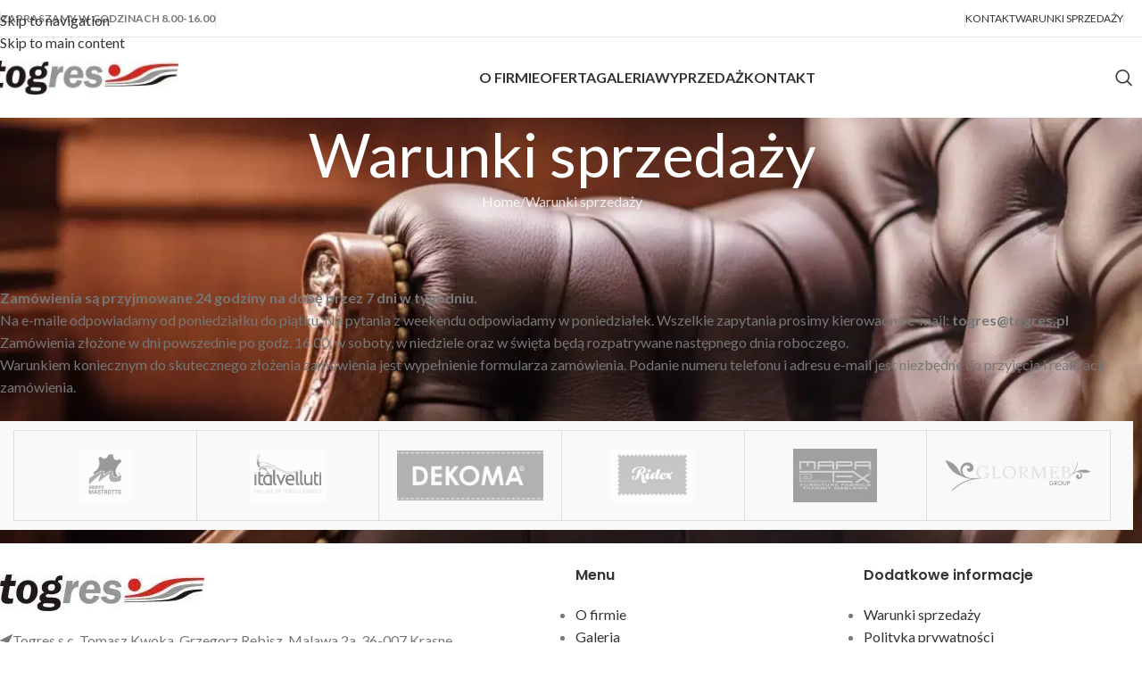

--- FILE ---
content_type: text/css; charset=utf-8
request_url: https://togres.pl/wp-content/uploads/elementor/css/post-818.css?ver=1768947322
body_size: -22
content:
.elementor-818 .elementor-element.elementor-element-3344611 .wd-list-content{font-size:16px;}.elementor-818 .elementor-element.elementor-element-3344611 .wd-list {--wd-row-gap:7px;}